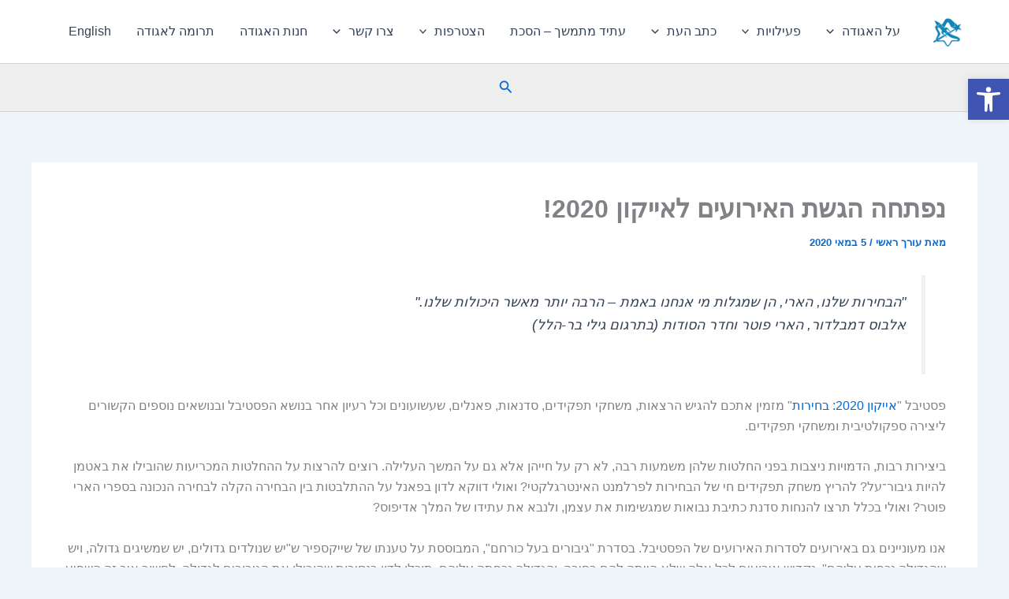

--- FILE ---
content_type: text/css
request_url: https://www.new.sf-f.org.il/wp-content/plugins/ultimate-addons-for-gutenberg/assets/css/style-blocks-rtl.min.css?ver=2.19.15
body_size: 679
content:
.rtl .wp-block-uagb-blockquote .uagb-blockquote__skin-border blockquote.uagb-blockquote,.rtl.block-editor-page #wpwrap .wp-block-uagb-blockquote .uagb-blockquote__skin-border blockquote.uagb-blockquote{border-left-style:none;border-left-width:0;padding-right:15px}.rtl .wp-block-uagb-blockquote .uagb-blockquote__content.block-editor-rich-text__editable,.rtl.block-editor-page #wpwrap .wp-block-uagb-blockquote .uagb-blockquote__content.block-editor-rich-text__editable{text-align:right}.rtl .uagb_review_block .uagb_review_entry{display:unset}.rtl .uagb-timeline__left-block .uagb-timeline__day-left .uagb-timeline__arrow::after{border-left:13px solid #eee;border-right:none}.rtl .uagb-timeline__right-block .uagb-timeline__line{left:calc(2em / 2);right:auto}.uagb-timeline__day-right .uagb-timeline__arrow::after{right:970px}.uagb-timeline__day-left .uagb-timeline__arrow::after{right:-970px}.rtl .uagb-timeline__right-block .uagb-timeline__day-left .uagb-timeline__arrow::after{border-left:none;border-right:13px solid #eee}.uagb-timeline__left-block .uagb-timeline__day-left .uagb-timeline__arrow::after{right:-970px}.rtl .uagb-timeline__center-block .uagb-timeline__line{right:50%!important;left:auto}.uagb-timeline__center-block .uagb-timeline__day-left .uagb-timeline__arrow::after{border-left:13px solid #eee;border-right:none}.rtl .uagb-post-grid .uagb-post__text{text-align:right}.rtl .uagb-icon-list__outer-wrap:not(.uagb-icon-list__no-label) .uagb-icon-list__source-wrap{margin-left:15px}.rtl .uagb-faq__outer-wrap.uagb-faq-icon-row .uagb-faq-item .uagb-faq-icon-wrap{margin-left:10px}.rtl .uagb-rm__content{text-align:right}.rtl .wp-block-uagb-team.uagb-team__image-position-above.uagb-team__align-center .uagb-team__content,.rtl .wp-block-uagb-team.uagb-team__image-position-above.uagb-team__align-left .uagb-team__content,.rtl .wp-block-uagb-team.uagb-team__image-position-above.uagb-team__align-right .uagb-team__content{text-align:right}.rtl .wp-block-uagb-inline-notice.uagb-inline_notice__align-center,.rtl .wp-block-uagb-inline-notice.uagb-inline_notice__align-left,.rtl .wp-block-uagb-inline-notice.uagb-inline_notice__align-right{text-align:right}.rtl .uagb-tm__content{text-align:right}.rtl .uagb-social-share__outer-wrap,.uagb-social-share__wrap{justify-content:right}.rtl .uagb-post-grid .uagb-post__inner-wrap{text-align:right}.rtl .uagb-timeline__center,.rtl .uagb-timeline__left,.rtl .uagb-timeline__right{text-align:right}.rtl .wp-block-uagb-marketing-button.uagb-marketing-btn__align-center,.rtl .wp-block-uagb-marketing-button.uagb-marketing-btn__align-text-center .uagb-marketing-btn__link,.wp-block-uagb-marketing-button.uagb-marketing-btn__align-text-center .uagb-marketing-btn__title-wrap{text-align:right}.rtl .wp-block-uagb-marketing-button.uagb-marketing-btn__align-center,.rtl .wp-block-uagb-marketing-button.uagb-marketing-btn__align-text-center .uagb-marketing-btn__link,.rtl .wp-block-uagb-marketing-button.uagb-marketing-btn__align-text-center .uagb-marketing-btn__title-wrap{justify-content:right}.rtl .uagb-infobox-icon-left-title .uagb-ifb-left-title-image,.rtl .uagb-infobox-icon-left.uagb-infobox__content-wrap,.rtl .uagb-infobox-icon-right-title .uagb-ifb-right-title-image,.uagb-infobox-icon-right.uagb-infobox__content-wrap{flex-direction:row}.rtl .uagb-rest_menu__wrap .uagb-rest_menu__wrap .uagb-rm__content,.rtl .wp-block-uagb-restaurant-menu .uagb-rest_menu__wrap .uagb-rm__content{text-align:right}.rtl .uagb-rest_menu__wrap .uagb-rm__image-position-left.uagb-rm__align-center .uagb-rm__price,.rtl .uagb-rest_menu__wrap .uagb-rm__image-position-left.uagb-rm__align-left .uagb-rm__price,.rtl .uagb-rest_menu__wrap .uagb-rm__image-position-left.uagb-rm__align-right .uagb-rm__price,.rtl .wp-block-uagb-restaurant-menu .uagb-rm__image-position-left.uagb-rm__align-center .uagb-rm__price,.rtl .wp-block-uagb-restaurant-menu .uagb-rm__image-position-left.uagb-rm__align-left .uagb-rm__price,.rtl .wp-block-uagb-restaurant-menu .uagb-rm__image-position-left.uagb-rm__align-right .uagb-rm__price{text-align:left}.rtl .uagb-rest_menu__wrap .uagb-rm__image-position-left img,.rtl .wp-block-uagb-restaurant-menu .uagb-rm__image-position-left img{margin-left:10px}.rtl .uagb-rest_menu__wrap .uagb-rest_menu__wrap.uagb-rm__align-center .uagb-rm__separator,.rtl .wp-block-uagb-restaurant-menu .uagb-rest_menu__wrap.uagb-rm__align-center .uagb-rm__separator{align-self:flex-start}.rtl .wp-block-uagb-blockquote blockquote.uagb-blockquote{border-right-style:none}.rtl .uagb-forms-radio-wrap input[type=radio]+label::before{margin-left:10px}.rtl .uagb-forms-accept-wrap input[type=checkbox]+label::before,.rtl .uagb-forms-checkbox-wrap input[type=checkbox]+label::before{margin-left:10px}.rtl .wp-block-uagb-restaurant-menu .uagb-rest_menu__wrap.uagb-rm__align-right .uagb-rm__content{text-align:left}.rtl .uagb-blockquote__tweet-icon_text a.uagb-blockquote__tweet-button svg{margin-left:10px;margin-right:0}.rtl .uag-star-rating__title{margin-left:10px}.rtl .uagb-timeline__center-block .uagb-timeline__day-right .uagb-timeline__arrow::after{border-right:13px solid #eee;border-left:none;right:581px}.rtl .uagb-timeline__center-block .uagb-timeline__day-left .uagb-timeline__arrow::after{right:-585px}

--- FILE ---
content_type: text/css
request_url: https://www.sf-f.org.il/wp-content/themes/sff2024/style.css?ver=06df7223fb38121b6a5f189ef187952f
body_size: 124
content:
/*
 Theme Name:   SfF_2024
 Template:    astra
*/

.single .entry-header .post-thumb img
{
	aspect-ratio:auto;
	max-height:500px;
	max-width:500px; 
}
body.archive .ast-archive-description
{
	text-align:right;
}
.ast-separate-container .post-navigation 
{
	display:none;
	background: whitesmoke;
}
.ast-pagination 
{
	background: whitesmoke;
}
.ast-comment-cite-wrap
{
	margin-left:10px;
}
.uagb-block-58b8320c .uagb-post__inner-wrap .uagb-post__taxonomy.highlighted
{
	background:#0A5E85;
}
.sticky h3.uagb-post__title.uagb-post__text {
    text-align: center;
}

--- FILE ---
content_type: text/css
request_url: https://www.sf-f.org.il/wp-content/themes/sff2024/annual/annual.css?ver=06df7223fb38121b6a5f189ef187952f
body_size: 364
content:
.single-annual table, .single-annual td, .single-annual tr,.single-writer table, .single-writer td, .single-writer tr
{
	border:0px;
}

.single-annual img.uag-image-4685
{
	max-width:128px;
}

.single-writer table img
{
	max-width:256px;
}
.single-annual #writers_table,.single-annual #stories_table
{
	display:none;
}

table#table_toggle {
    text-align: center;
    margin-top: -10%;
}
.single-annual .entry-meta, .single-writer .entry-meta
{
	display:none;
}

a.writer_name {
    font-size: xx-large;
}

.single-annual td
{
	text-align:center;
}

.annual-carusel img
{
	max-width:200px !important;
	margin: 0px auto;
}
.annual-carusel .uagb-post__title
{
	text-align:center !important;
}

button.table_toggle {
    display: inline-block;
    padding: 12px 24px;
    font-size: 1.2em;
    color: white;
    background-color: #007ACC;
    border-radius: 8px;
    text-decoration: none;
    transition: background-color 0.3s ease;
}

button.table_toggle:hover {
  background-color: #005F99 !important;
}

#table_toggle_div {
  display: flex;
  justify-content: center;
  gap: 40px;
  margin-top: -30px;
}

.story-card {
  background: white;
  border: 1px solid #ddd;
  border-radius: 12px;
  padding: 16px;
  margin-bottom: 20px;
  box-shadow: 0 2px 8px rgba(0,0,0,0.05);
}
.story-title {
  font-size: 1.2em;
  color: #1e3a8a;
  margin-bottom: 8px;
}
.story-excerpt {
  font-size: 1em;
  line-height: 1.6;
}
@media only screen and (max-width: 767px)
{
	div#story-details 
	{
    display: none;
	}
}
